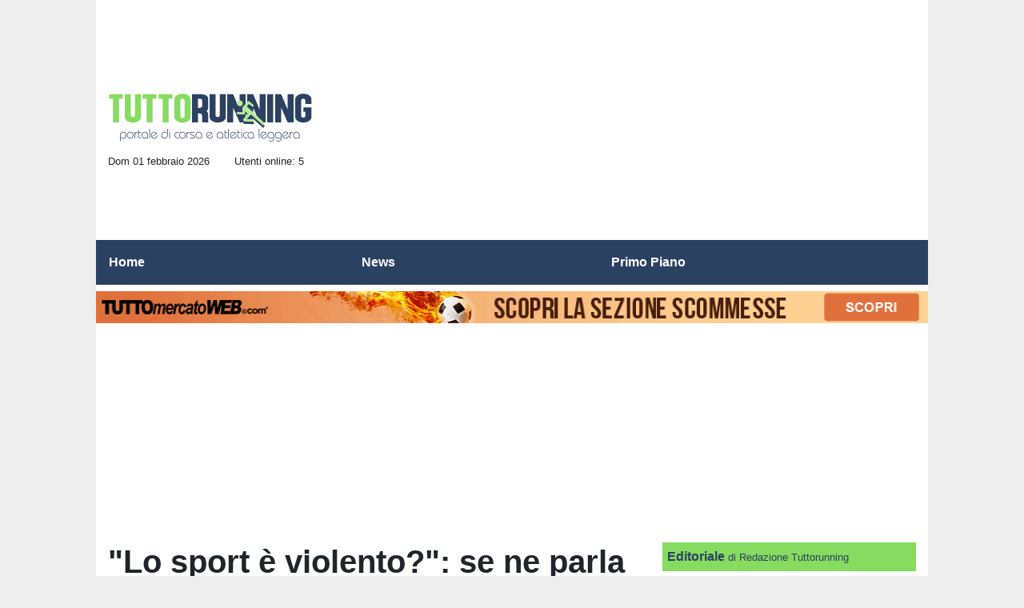

--- FILE ---
content_type: text/html; charset=UTF-8
request_url: https://www.tuttorunning.net/primo-piano/lo-sport-e-violento-se-ne-parla-in-un-talk-show-sabato-mattina-alle-terrazze-michelangelo-di-firenze-1879
body_size: 22016
content:
<!DOCTYPE html>
<html lang="it">
	<head>
		<meta charset="UTF-8">
		<title>&quot;Lo sport &egrave; violento?&quot;: se ne parla in un talk show sabato mattina alle Terrazze Michelangelo di Firenze</title>		<meta name="description" content="&amp;ldquo;Lo sport &amp;egrave; violento?&amp;rdquo; &amp;egrave; il provocatorio titolo del talk show che si terr&amp;agrave; sabato 10 febbraio.">
<meta name="twitter:card" content="summary_large_image">
<meta name="twitter:title" content="&quot;Lo sport &egrave; violento?&quot;: se ne parla in un talk show sabato mattina alle Terrazze Michelangelo di Firenze">
<meta name="twitter:description" content="&amp;ldquo;Lo sport &amp;egrave; violento?&amp;rdquo; &amp;egrave; il provocatorio titolo del talk show che si terr&amp;agrave; sabato 10 febbraio alle 10 alle 13 presso Terrazze Michelangelo, locale fiorentino di...">
<meta name="twitter:image" content="https://net-storage.tcccdn.com/storage/tuttorunning.net/img_notizie/thumb3/60/60da96ed744b847846efbe56f223373b-28601-oooz0000.jpg">
<meta property="og:site_name" content="Tutto Running">
<meta property="og:title" content="&quot;Lo sport &egrave; violento?&quot;: se ne parla in un talk show sabato mattina alle Terrazze Michelangelo di Firenze">
<meta property="og:type" content="article">
<meta property="og:url" content="https://www.tuttorunning.net/primo-piano/lo-sport-e-violento-se-ne-parla-in-un-talk-show-sabato-mattina-alle-terrazze-michelangelo-di-firenze-1879">
<meta property="og:description" content="&amp;ldquo;Lo sport &amp;egrave; violento?&amp;rdquo; &amp;egrave; il provocatorio titolo del talk show che si terr&amp;agrave; sabato 10 febbraio alle 10 alle 13 presso Terrazze Michelangelo, locale fiorentino di...">
<meta property="og:image" content="https://net-storage.tcccdn.com/storage/tuttorunning.net/img_notizie/thumb3/60/60da96ed744b847846efbe56f223373b-28601-oooz0000.jpg">
<meta property="og:image:width" content="1200">
<meta property="og:image:height" content="674">
<meta name="robots" content="max-image-preview:large">
<meta name="language" content="it">
<meta name="theme-color" content="#2b4162">
		<link rel="stylesheet" media="print" href="https://net-static.tcccdn.com/template/tuttorunning.net/tmw/css/print.css"><link rel="alternate" media="only screen and (max-width: 640px)" href="https://m.tuttorunning.net/primo-piano/lo-sport-e-violento-se-ne-parla-in-un-talk-show-sabato-mattina-alle-terrazze-michelangelo-di-firenze-1879/"><link rel="shortcut icon" sizes="144x144" href="https://net-static.tcccdn.com/template/tuttorunning.net/img/favicon144.png"><link rel="shortcut icon" href="https://net-static.tcccdn.com/template/tuttorunning.net/img/favicon.ico"><link rel="alternate" type="application/rss+xml" title="RSS" href="https://www.tuttorunning.net/rss">		
<script type="application/ld+json">{"@context":"https://schema.org","@type":"NewsArticle","mainEntityOfPage":{"@type":"WebPage","@id":"https://www.tuttorunning.net/primo-piano/lo-sport-e-violento-se-ne-parla-in-un-talk-show-sabato-mattina-alle-terrazze-michelangelo-di-firenze-1879"},"headline":"\"Lo sport \u00e8 violento?\": se ne parla in un talk show sabato mattina alle Terrazze Michelangelo di Firenze","articleSection":"Primo Piano","description":"&ldquo;Lo sport &egrave; violento?&rdquo; &egrave; il provocatorio titolo del talk show che si terr&agrave; sabato 10 febbraio alle 10 alle 13 presso Terrazze Michelangelo, locale fiorentino di...","datePublished":"2024-02-06T11:00:23+01:00","dateModified":"2024-02-06T11:49:23+01:00","isAccessibleForFree":true,"author":{"@type":"Person","name":"Redazione Tuttorunning"},"publisher":{"@type":"Organization","name":"Tutto Running","logo":{"@type":"ImageObject","url":"https://net-static.tcccdn.com/template/tuttorunning.net/img/admin.png"},"url":"https://www.tuttorunning.net","sameAs":[]},"image":{"@type":"ImageObject","url":"https://net-storage.tcccdn.com/storage/tuttorunning.net/img_notizie/thumb3/60/60da96ed744b847846efbe56f223373b-28601-oooz0000.jpg","width":"1200","height":"674"}}</script>
		<meta name="viewport" content="width=device-width,minimum-scale=1,initial-scale=1">
						<link rel="stylesheet" href="https://net-static.tcccdn.com/template/tuttorunning.net/img-css-js/3d02f70419efd0a0092fe8c28fb0cffd.css">
				
<!-- InMobi Choice. Consent Manager Tag v3.0 (for TCF 2.2) -->
<script async>
(function() {
	var host = window.location.hostname;
	var element = document.createElement('script');
	var firstScript = document.getElementsByTagName('script')[0];
	var url = 'https://cmp.inmobi.com' . concat('/choice/', 'zps7Pn88rZM7r', '/', host, '/choice.js?tag_version=V3');
	var uspTries = 0;
	var uspTriesLimit = 3;
	element.async = true;
	element.type = 'text/javascript';
	element.src = url;
	element.addEventListener('load', function(event) {
		window.dispatchEvent(new Event('inmobiLoaded'));
		});

	firstScript.parentNode.insertBefore(element, firstScript);

	function makeStub() {
		var TCF_LOCATOR_NAME = '__tcfapiLocator';
		var queue = [];
		var win = window;
		var cmpFrame;

		function addFrame() {
			var doc = win.document;
			var otherCMP = !!(win.frames[TCF_LOCATOR_NAME]);

			if (!otherCMP) {
				if (doc.body) {
					var iframe = doc.createElement('iframe');

					iframe.style.cssText = 'display:none';
					iframe.name = TCF_LOCATOR_NAME;
					doc.body.appendChild(iframe);
				} else {
					setTimeout(addFrame, 5);
				}
			}
			return !otherCMP;
		}

		function tcfAPIHandler() {
			var gdprApplies;
			var args = arguments;

			if (!args.length) {
				return queue;
			} else if (args[0] === 'setGdprApplies') {
				if (
					args.length > 3 &&
					args[2] === 2 &&
					typeof args[3] === 'boolean'
				) {
					gdprApplies = args[3];
					if (typeof args[2] === 'function') {
						args[2]('set', true);
					}
				}
			} else if (args[0] === 'ping') {
				var retr = {
					gdprApplies: gdprApplies,
					cmpLoaded: false,
					cmpStatus: 'stub'
				};

				if (typeof args[2] === 'function') {
					args[2](retr);
				}
			} else {
				if (args[0] === 'init' && typeof args[3] === 'object') {
					args[3] = Object.assign(args[3], { tag_version: 'V3' });
				}
				queue.push(args);
			}
		}

		function postMessageEventHandler(event) {
			var msgIsString = typeof event.data === 'string';
			var json = {};

			try {
				if (msgIsString) {
					json = JSON.parse(event.data);
				} else {
					json = event.data;
				}
			} catch (ignore) {}

			var payload = json.__tcfapiCall;

			if (payload) {
				window.__tcfapi(
					payload.command,
					payload.version,
					function(retValue, success) {
						var returnMsg = {
							__tcfapiReturn: {
								returnValue: retValue,
								success: success,
								callId: payload.callId
							}
						};
						if (msgIsString) {
							returnMsg = JSON.stringify(returnMsg);
						}
						if (event && event.source && event.source.postMessage) {
							event.source.postMessage(returnMsg, '*');
						}
					},
					payload.parameter
				);
			}
		}

		while (win) {
			try {
				if (win.frames[TCF_LOCATOR_NAME]) {
					cmpFrame = win;
					break;
				}
			} catch (ignore) {}

			if (win === window.top) {
				break;
			}
			win = win.parent;
		}
		if (!cmpFrame) {
			addFrame();
			win.__tcfapi = tcfAPIHandler;
			win.addEventListener('message', postMessageEventHandler, false);
		}
	};

	makeStub();

	function makeGppStub() {
		const CMP_ID = 10;
		const SUPPORTED_APIS = [
			'2:tcfeuv2',
			'6:uspv1',
			'7:usnatv1',
			'8:usca',
			'9:usvav1',
			'10:uscov1',
			'11:usutv1',
			'12:usctv1'
		];

		window.__gpp_addFrame = function (n) {
			if (!window.frames[n]) {
				if (document.body) {
					var i = document.createElement("iframe");
					i.style.cssText = "display:none";
					i.name = n;
					document.body.appendChild(i);
				} else {
					window.setTimeout(window.__gpp_addFrame, 10, n);
				}
			}
		};
		window.__gpp_stub = function () {
			var b = arguments;
			__gpp.queue = __gpp.queue || [];
			__gpp.events = __gpp.events || [];

			if (!b.length || (b.length == 1 && b[0] == "queue")) {
				return __gpp.queue;
			}

			if (b.length == 1 && b[0] == "events") {
				return __gpp.events;
			}

			var cmd = b[0];
			var clb = b.length > 1 ? b[1] : null;
			var par = b.length > 2 ? b[2] : null;
			if (cmd === "ping") {
				clb(
					{
						gppVersion: "1.1", // must be “Version.Subversion”, current: “1.1”
						cmpStatus: "stub", // possible values: stub, loading, loaded, error
						cmpDisplayStatus: "hidden", // possible values: hidden, visible, disabled
						signalStatus: "not ready", // possible values: not ready, ready
						supportedAPIs: SUPPORTED_APIS, // list of supported APIs
						cmpId: CMP_ID, // IAB assigned CMP ID, may be 0 during stub/loading
						sectionList: [],
						applicableSections: [-1],
						gppString: "",
						parsedSections: {},
					},
					true
				);
			} else if (cmd === "addEventListener") {
				if (!("lastId" in __gpp)) {
					__gpp.lastId = 0;
				}
				__gpp.lastId++;
				var lnr = __gpp.lastId;
				__gpp.events.push({
					id: lnr,
					callback: clb,
					parameter: par,
				});
				clb(
					{
						eventName: "listenerRegistered",
						listenerId: lnr, // Registered ID of the listener
						data: true, // positive signal
						pingData: {
							gppVersion: "1.1", // must be “Version.Subversion”, current: “1.1”
							cmpStatus: "stub", // possible values: stub, loading, loaded, error
							cmpDisplayStatus: "hidden", // possible values: hidden, visible, disabled
							signalStatus: "not ready", // possible values: not ready, ready
							supportedAPIs: SUPPORTED_APIS, // list of supported APIs
							cmpId: CMP_ID, // list of supported APIs
							sectionList: [],
							applicableSections: [-1],
							gppString: "",
							parsedSections: {},
						},
					},
					true
				);
			} else if (cmd === "removeEventListener") {
				var success = false;
				for (var i = 0; i < __gpp.events.length; i++) {
					if (__gpp.events[i].id == par) {
						__gpp.events.splice(i, 1);
						success = true;
						break;
					}
				}
				clb(
					{
						eventName: "listenerRemoved",
						listenerId: par, // Registered ID of the listener
						data: success, // status info
						pingData: {
							gppVersion: "1.1", // must be “Version.Subversion”, current: “1.1”
							cmpStatus: "stub", // possible values: stub, loading, loaded, error
							cmpDisplayStatus: "hidden", // possible values: hidden, visible, disabled
							signalStatus: "not ready", // possible values: not ready, ready
							supportedAPIs: SUPPORTED_APIS, // list of supported APIs
							cmpId: CMP_ID, // CMP ID
							sectionList: [],
							applicableSections: [-1],
							gppString: "",
							parsedSections: {},
						},
					},
					true
				);
			} else if (cmd === "hasSection") {
				clb(false, true);
			} else if (cmd === "getSection" || cmd === "getField") {
				clb(null, true);
			}
			//queue all other commands
			else {
				__gpp.queue.push([].slice.apply(b));
			}
		};
		window.__gpp_msghandler = function (event) {
			var msgIsString = typeof event.data === "string";
			try {
				var json = msgIsString ? JSON.parse(event.data) : event.data;
			} catch (e) {
				var json = null;
			}
			if (typeof json === "object" && json !== null && "__gppCall" in json) {
				var i = json.__gppCall;
				window.__gpp(
					i.command,
					function (retValue, success) {
						var returnMsg = {
							__gppReturn: {
								returnValue: retValue,
								success: success,
								callId: i.callId,
							},
						};
						event.source.postMessage(msgIsString ? JSON.stringify(returnMsg) : returnMsg, "*");
					},
					"parameter" in i ? i.parameter : null,
					"version" in i ? i.version : "1.1"
				);
			}
		};
		if (!("__gpp" in window) || typeof window.__gpp !== "function") {
			window.__gpp = window.__gpp_stub;
			window.addEventListener("message", window.__gpp_msghandler, false);
			window.__gpp_addFrame("__gppLocator");
		}
	};

	makeGppStub();

	var uspStubFunction = function() {
		var arg = arguments;
		if (typeof window.__uspapi !== uspStubFunction) {
			setTimeout(function() {
				if (typeof window.__uspapi !== 'undefined') {
					window.__uspapi.apply(window.__uspapi, arg);
				}
			}, 500);
		}
	};

	var checkIfUspIsReady = function() {
		uspTries++;
		if (window.__uspapi === uspStubFunction && uspTries < uspTriesLimit) {
			console.warn('USP is not accessible');
		} else {
			clearInterval(uspInterval);
		}
	};

	if (typeof window.__uspapi === 'undefined') {
		window.__uspapi = uspStubFunction;
		var uspInterval = setInterval(checkIfUspIsReady, 6000);
	}
})();
</script>
<!-- End InMobi Choice. Consent Manager Tag v3.0 (for TCF 2.2) -->

<script>

function addListener(element, type, callback)
{
	if (element.addEventListener) {
		element.addEventListener(type, callback);
	} else if (element.attachEvent) {
		element.attachEvent('on' + type, callback);
	}
}
var tcfGoogleConsent = "0";

addListener(window, "inmobiLoaded", () => {
	__tcfapi("addEventListener", 2, (tcData, success) => {
		if (success && tcData.gdprApplies) {
						if (tcData.eventStatus == "useractioncomplete" || tcData.eventStatus == "tcloaded") {
								if (
					Object.entries(tcData.purpose.consents).length > 0
					&& Object.values(tcData.purpose.consents)[0] === true
					&& typeof tcData.vendor.consents[755] !== "undefined"
					&& tcData.vendor.consents[755] === true
				) {
					tcfGoogleConsent = "1";
									} else {
					tcfGoogleConsent = "-1";
									}
			}
		}
	});
});
</script>
<!-- Da includere in ogni layout -->
<script>
function file_exists(url)
{
	var req = this.window.ActiveXObject ? new ActiveXObject("Microsoft.XMLHTTP") : new XMLHttpRequest();
	if (!req) {
		return false;
		throw new Error('XMLHttpRequest not supported');
	}
	req.open('GET', url, false);	/* HEAD è generalmente più veloce di GET con JavaScript */
	req.send(null);
	if (req.status == 200) return true;
	return false;
}

function getQueryParam(param)
{
	var result = window.location.search.match(new RegExp("(\\?|&)" + param + "(\\[\\])?=([^&]*)"));
	return result ? result[3] : false;
}

/* VIDEO Sky */
var videoSky = false;

/* Settaggio delle variabili */
var menunav     = 'primo-piano';
var online    = '5';
var indirizzo = window.location.pathname.split('/');
var word        = '';
if (word=='') word = getQueryParam('word');
var platform  = 'desktop';
var asset_id  = 'read.1879';
var azione    = 'read';
var idsezione = '1';
var tccdate   = '1 febbraio ore 02:24';
var key       = '';
var key2      = '';
var checkUser = false;

/* Settaggio della searchbar (con titoletto) */
var searchbar = false;
if (indirizzo[1]!='' && word=='') searchbar = indirizzo[1].replace(/-/gi, " ").replace(/_/gi, " ").toUpperCase();
else if (azione=='search')
{
	searchbar = 'Ricerca';
	if (word!=false && word!='') searchbar = searchbar + ' per ' + word.toUpperCase();
}
else if (azione=='contatti') searchbar = azione.toUpperCase();
indirizzo = indirizzo[1].replace("-", "");
if(word==false) word = '';

/* Settaggio della zona per banner Leonardo */
var zonaLeonardo = (azione=='index') ? 'home' : 'genr';
/* Settaggio della zona per banner Sole24Ore */
var zonaSole24Ore = (azione=='index') ? 'Homepage' : 'Altro';
if (indirizzo == 'scommesse') { zonaSole24Ore = 'Scommesse'; }

/* Inclusione del css personalizzato per key */
if (key!='')
{
	var cssKey1 = 'https://net-static.tcccdn.com/template/tuttorunning.net/css/'+key+'.css';
	if (file_exists(cssKey1)!=false) document.write('<link rel="stylesheet" href="'+cssKey1+'">');
	else
	{
		var cssKey2 = 'https://net-static.tcccdn.com/template/tuttorunning.net/css/'+key2+'.css';
		if(file_exists(cssKey2)!=false) document.write('<link rel="stylesheet" href="'+cssKey2+'">');
	}
}
</script>
<script src="https://net-static.tcccdn.com/template/tuttorunning.net/tmw/img-css-js/207c3815ce31fc8565adaf1e96bbd589.js" async></script>

<script>

			var banner = {"728x90":[{"idbanner":"1","width":728,"height":90,"crop":"1","async":"0","uri":"","embed":"[base64]","img1":"","partenza":-62169986996,"scadenza":-62169986996,"pagine":""}],"300x250_1":[{"idbanner":"2","width":300,"height":250,"crop":"1","async":"0","uri":"","embed":"[base64]","img1":"","partenza":-62169986996,"scadenza":-62169986996,"pagine":""}],"970x250":[{"idbanner":"4","width":970,"height":250,"crop":"1","async":"0","uri":"","embed":"[base64]","img1":"","partenza":-62169986996,"scadenza":-62169986996,"pagine":""},{"idbanner":"9","width":970,"height":250,"crop":"1","async":"0","uri":"","embed":"[base64]","img1":"","partenza":-62169986996,"scadenza":-62169986996,"pagine":""}],"160x60_1":[{"idbanner":"6","width":160,"height":60,"crop":"1","async":"0","uri":"","embed":"[base64]","img1":"","partenza":-62169986996,"scadenza":-62169986996,"pagine":""}],"468x60_home":[{"idbanner":"7","width":468,"height":60,"crop":"1","async":"0","uri":"","embed":"[base64]","img1":"","partenza":-62169986996,"scadenza":-62169986996,"pagine":""}],"160x600_1":[{"idbanner":"8","width":160,"height":600,"crop":"1","async":"0","uri":"","embed":"[base64]","img1":"","partenza":-62169986996,"scadenza":-62169986996,"pagine":""}],"300x250_3":[{"idbanner":"10","width":300,"height":250,"crop":"1","async":"0","uri":"","embed":"[base64]","img1":"","partenza":-62169986996,"scadenza":-62169986996,"pagine":""}],"300x250_read":[{"idbanner":"11","width":300,"height":250,"crop":"1","async":"0","uri":"","embed":"[base64]","img1":"","partenza":-62169986996,"scadenza":-62169986996,"pagine":""}]};
			var now = Math.round(new Date().getTime() / 1000);
			var bannerok = new Object();
			for (var zona in banner)
			{
				bannerok[zona] = new Array();
				for (i=0; i < banner[zona].length; i++)
				{
					var ok = 1;
					if (banner[zona][i]['scadenza']>0  && banner[zona][i]['scadenza']<=now) ok = 0;
					if (banner[zona][i]['partenza']!=0 && banner[zona][i]['partenza']>now)  ok = 0;
					if (typeof azione !== 'undefined' && azione !== null) {
						if (banner[zona][i]['pagine'] == '!index' && azione == 'index') ok = 0;
						else if (banner[zona][i]['pagine'] == 'index' && azione != 'index') ok = 0;
					}

					if (ok == 1) bannerok[zona].push(banner[zona][i]);
				}

				bannerok[zona].sort(function() {return 0.5 - Math.random()});
			}
			banner = bannerok;
var banner_url   = 'https://net-storage.tcccdn.com';
var banner_path  = '/storage/tuttorunning.net/banner/'
function asyncLoad()
{
}
if (window.addEventListener) window.addEventListener('load', asyncLoad, false);
else if (window.attachEvent) window.attachEvent('onload', asyncLoad);
else window.onload = asyncLoad;

function resizeStickyContainers() {
	var stickyFill = document.getElementsByClassName('sticky-fill');
	for (i = 0; i < stickyFill.length; ++i) stickyFill[i].style.height = null;
	for (i = 0; i < stickyFill.length; ++i)
	{
		var height = stickyFill[i].parentElement.offsetHeight-stickyFill[i].offsetTop;
		height = Math.max(height, stickyFill[i].offsetHeight);
		stickyFill[i].style.height = height+'px';
	}
}
document.addEventListener('DOMContentLoaded', resizeStickyContainers, false);

function popUp(URL, w, h, s, r)
{
	day = new Date();
	id = day.getTime();
	eval("page" + id + " = window.open(URL, '" + id + "', 'toolbar=0,scrollbars='+s+',location=0,statusbar=0,menubar=0,resizable='+r+',width='+w+',height='+h+',left = 100,top = 80');");
}

// layout_headjs
function utf8_decode(e){for(var n="",r=0;r<e.length;r++){var t=e.charCodeAt(r);t<128?n+=String.fromCharCode(t):(127<t&&t<2048?n+=String.fromCharCode(t>>6|192):(n+=String.fromCharCode(t>>12|224),n+=String.fromCharCode(t>>6&63|128)),n+=String.fromCharCode(63&t|128))}return n}function base64_decode(e){var n,r,t,i,a,o="",h=0;for(e=e.replace(/[^A-Za-z0-9\+\/\=]/g,"");h<e.length;)n=this._keyStr.indexOf(e.charAt(h++))<<2|(t=this._keyStr.indexOf(e.charAt(h++)))>>4,r=(15&t)<<4|(i=this._keyStr.indexOf(e.charAt(h++)))>>2,t=(3&i)<<6|(a=this._keyStr.indexOf(e.charAt(h++))),o+=String.fromCharCode(n),64!=i&&(o+=String.fromCharCode(r)),64!=a&&(o+=String.fromCharCode(t));return utf8_decode(o)}function getBannerJS(e,n){void 0!==banner[e]&&0!=banner[e].length&&(static=void 0!==window.banner_url?window.banner_url:"",bannerPath=void 0!==window.banner_path?window.banner_path:"",bannerSel=banner[e].pop(),"undefined"!=typeof bannerSel&&(style=-1==e.indexOf("side")?"overflow: hidden; height: "+bannerSel.height+"px;":"min-height: "+bannerSel.height+"px;",style=-1==e.indexOf("side")||250!=bannerSel.height&&280!=bannerSel.height?style:style+" max-height: 600px; overflow: hidden;",style=style+" width: "+bannerSel.width+"px; margin: auto;",htmlBanner=bannerSel.embed?base64_decode(bannerSel.embed):'<a target="_blank" href="'+bannerSel.uri+'"><img src="'+static+bannerPath+bannerSel.img1+'" width="'+bannerSel.width+'" height="'+bannerSel.height+'" alt="Banner '+e+'" border="0"></a>',htmlString='<div style="'+style+'">'+htmlBanner+"</div>",document.write(htmlString)))}function checkCookieFrequencyCap(e){for(var n=document.cookie.split(";"),r=0,t=new Date,i=0;i<n.length;i++){for(var a=n[i];" "==a.charAt(0);)a=a.substring(1);if(0==a.indexOf(e)){r=a.substring(e.length+1,a.length);break}}return r<t.getTime()}function setCookieFrequencyCap(e,n){var r=location.hostname.split(".").slice(1).join("."),t=new Date;return t.setTime(t.getTime()+60*n*1e3),document.cookie=e+"="+t.getTime()+"; expires="+t.toGMTString()+"; domain="+r+"; path=/",!0}_keyStr="ABCDEFGHIJKLMNOPQRSTUVWXYZabcdefghijklmnopqrstuvwxyz0123456789+/=";

function createClient()
{
	client = false;
	if (window.XMLHttpRequest) client = new XMLHttpRequest();
	else
	{
		if (window.ActiveXObject) client = new ActiveXObject("Microsoft.XMLHTTP");
		if (!client) client = new ActiveXObject("Msxml2.XMLHTTP");
	}
	return client;
}

function vota(form, id)
{
	risp = false;
	for (i=0; i<document.forms[form].idrisposta.length; i++) if (document.forms[form].idrisposta[i].checked) risp = (document.forms[form].idrisposta[i].value);
	if (risp)
	{
		document.getElementById('button_'+form).disabled = true;
		client = createClient();
		client.onreadystatechange = function(){
			if (client.readyState == 4 && client.responseText!=null) document.getElementById('handler_txt_'+form).innerHTML = client.responseText;
			if (client.readyState == 4 && client.status != 200)
			{
				document.getElementById('handler_txt_'+form).innerHTML = "Errore di sistema"; // azione conclusa ma pagina con errore
				document.getElementById('button_'+form).disabled = false;
			}
			if (client.readyState == 4) { clearTimeout(xmlHttpTimeout); document.getElementById('handler_txt_'+form).style.display = 'block'; document.getElementById('handler_'+form).style.display = 'none'; }
			if (client.readyState == 1) { document.getElementById('handler_'+form).style.display = 'block'; document.getElementById('handler_txt_'+form).style.display = 'none'; }
		};
		client.open("GET", "/?action=sondaggiosend&idsondaggio="+id+"&idrisposta="+risp);
		client.send();

		xmlHttpTimeout = setTimeout(function() { client.abort(); },5000);
	}
	else
	{
		document.getElementById('handler_txt_'+form).innerHTML = "Non hai selezionato alcuna risposta";
		document.getElementById('handler_txt_'+form).style.display = 'block';
	}
}
</script>
		<script async src="https://pagead2.googlesyndication.com/pagead/js/adsbygoogle.js"></script>
			</head>
	<body>
		<div id="tcc-offset"></div>
		<div id="fb-root"></div>
		<!-- Global site tag (gtag.js) - Google Analytics -->
<script>
	window ['gtag_enable_tcf_support'] = true;  
</script>
<script async src="https://www.googletagmanager.com/gtag/js?id=UA-17570550-72"></script>
<script>
	window.dataLayer = window.dataLayer || [];
	function gtag(){dataLayer.push(arguments);}
	gtag('js', new Date());
	gtag('config', 'UA-17570550-72', {"asset_id": asset_id, "platform": platform});
//	if (azione == "search" && word != false && word != "") {
//		gtag("event", "search", {"search_term": word});
//	}
</script>
		<script>var tccLoad = [];</script>
		<div id="main-container" class="bg-white container-fluid pt-3">
			<div id="main-header" class="row pb-1 align-items-center">
				<div class="col-3 pr-0">
	<div id="logo"><a href="/" title="Portale di corsa e atletica leggera"><span class="alt">Portale di corsa e atletica leggera</span></a></div>
	<span class="small float-left">Dom 01 febbraio 2026</span>
	<span class="small float-right ecc_utenti_online"><script> if (online != '0') document.write('Utenti online: ' + online); </script></span>
</div>
<div class="col-9 pl-0 clearfix">
	<div class="float-right">
		<script>getBannerJS('728x90');</script>
	</div>
</div>
			</div>
			<div id="main-menu" class="row">
				<div class="col-12 p-0">
	<nav class="navbar mx-auto" aria-label="Menù" role="menu">
		<a href="/" id="nav-" class="nav-item nav-link pr-0" role="menuitem">Home</a>
<a href="//www.tuttorunning.net/news/" id="nav-news" class="nav-item nav-link pr-0" role="menuitem">News</a>
<a href="//www.tuttorunning.net/primo-piano/" id="nav-primopiano" class="nav-item nav-link pr-0" role="menuitem">Primo Piano</a>
		<a href="#" id="nav-search" class="nav-item nav-link" role="menuitem" title="Cerca" accesskey="s" tabindex="0"></a>
	</nav>
</div>
<script>
var navPath = document.getElementById('nav-' + (window.location.pathname + window.location.search).replace(/[^A-Za-z0-9]/g, ''));
if (typeof(navPath) != 'undefined' && navPath != null) {
	navPath.classList.add('active');
}
</script>			</div>
			<div id="main-searchbar" class="row d-none">
				<div class="col-12 m-0 pt-3 form-group clearfix">
	<form action="/ricerca/" method="get" name="form">
		<input name="word" value="" id="word-search-form" type="text" class="form-control float-left m-0" style="width: 890px;">
		<input name="invio" value=" Cerca " type="submit" role="button" class="btn btn-custom float-right m-0">
	</form>
</div>
<script>
var navSearch = document.getElementById('nav-search');
var mainSearchbar = document.getElementById('main-searchbar');
var wordSearchForm = document.getElementById('word-search-form');
wordSearchForm.value = word;
navSearch.addEventListener('click', function() {
	mainSearchbar.classList.toggle('d-none');
	wordSearchForm.focus();
}, false);
</script>
			</div>
			<div id="main-ream" class="row">
							</div>
			<div id="main-slim" class="row">
				<div id="slimbanner" class="center mb-2 mt-2" style="width: 1040px; height: 40px;"></div>
<script>
var now = Date.now();

var d1a = new Date(1749592800000);
var d1b = new Date(1752443940000);

var d2a = new Date(1763593200000);
var d2b = new Date(1764889140000);

var arr = [
	'<a href="https://www.tuttomercatoweb.com/scommesse/" target="_blank" rel="nofollow"><img src="https://net-static.tcccdn.com/template/tuttorunning.net/tmw/banner/1000x40_tmwscommesse.gif" alt="TMW Scommesse" width="1040px" height="40px"></a>',
	//'<a href="https://www.tuttomercatoweb.com/scommesse/quote-maggiorate/" target="_blank" rel="nofollow"><img src="https://net-static.tcccdn.com/template/tuttorunning.net/tmw/banner/tmw-mondiale-club-1000x40.gif" alt="TMW Scommesse" width="1040px" height="40px"></a>',
	'<a href="https://www.ail.it/ail-eventi-e-news/ail-manifestazioni/stelle-di-natale-ail?utm_source=web&utm_medium=banner&utm_campaign=Stelle25" target="_blank" rel="nofollow"><img src="https://net-static.tcccdn.com/template/tuttorunning.net/tmw/banner/1000x40_ail_stelle_2025.jpg" alt="AIL" width="1000px" height="40px"></a>',
];

var w = arr[0]; // default
if (now>=d2a && now<=d2b) // random tra 1 e 2
{
	var randKey = Math.floor(Math.random()*2);//+1
	w = arr[randKey];
}
else if (now>=d2b && now<=d1b) w = arr[1]; // mondiali

var slim = document.getElementById('slimbanner');
slim.innerHTML = w;
</script>
			</div>
			<div id="masthead" class="row pt-0 px-3 pb-3 my-0 mx-auto"><script>getBannerJS('970x250');</script>
</div>
			<div id="main-section" class="row pb-3">
							<div id="tcc-59137" class="col-8 pr-0 container-fluid">
					<div id="cover" class="row">
						
	<div class="col-12 pb-3 ">
		<h1 class="mb-0 font-weight-bold">"Lo sport è violento?": se ne parla in un talk show sabato mattina alle Terrazze Michelangelo di Firenze</h1>
	</div>
<div class="col-12">
		<figure class="figure w-100">
			<div style="position:relative;">
				<img class="w-100" src="https://net-storage.tcccdn.com/storage/tuttorunning.net/img_notizie/thumb3/60/60da96ed744b847846efbe56f223373b-28601-oooz0000.jpg" alt="&quot;Lo sport è violento?&quot;: se ne parla in un talk show sabato mattina alle Terrazze Michelangelo di Firenze">
				
			</div>
		</figure></div>					</div>
					<div id="content-wrapper" class="row pb-3">
											<div id="aside" class="col-3 pr-0">
							<div class="mb-3">
	<div class="social_table mbottom">
</div></div>
<div class="mx-auto mb-3" style="width: 160px;"><script>getBannerJS('160x60_1');</script>
</div>
<div class="mx-auto mb-3" style="width: 160px;"><script>getBannerJS('160x60_2');</script>
</div>
<div class="mx-auto mb-3" style="width: 160px;"><script>getBannerJS('160x600_1');</script>
</div>
						</div>
											<div id="content" class="col-9 container-fluid">
							<div class="row pb-3" role="main">
				<div class="col-12 text"><span><p>&ldquo;Lo sport &egrave; violento?&rdquo; &egrave; il provocatorio titolo del talk show che si terr&agrave; sabato 10 febbraio alle 10 alle 13 presso Terrazze Michelangelo, locale fiorentino di tendenza per ritrovi, feste e cerimonie, in viale Michelangelo 61 (non &nbsp;pi&ugrave; quindi alla Manifattura Tabacchi). Alla luce degli ultimi episodi di violenza e razzismo accaduti nello sport di vertice, la discussione e l&rsquo;approfondimento verter&agrave; sui problemi di intolleranza, discriminazione e violenza anche nello sport amatoriale. Per fare il punto sullo stato della situazione e captarne i campanelli d&rsquo;allarme da ascoltare per debellare sul nascere i fenomeni negativi. L&rsquo;organizzazione dell&rsquo;iniziativa &egrave; a cura del Comitato di Firenze dell&rsquo;Uisp presieduto da Marco Ceccantini, col patrocinio del Comune di Firenze. Tra i relatori oltre allo stesso Marco Ceccantini, l&rsquo;assessore allo sport del Comune di Firenze Cosimo Guccione, Nicola Armentano, delegato allo sport per la Citt&agrave; Metropolitana di Firenze, Paolo Mangini presidente Federcalcio toscana, Roberto Bresci presidente Federnuoto toscana, Claudia Galigani consigliere Fipav toscana, la psicologa dello sport Sara Binazzi, Simone Cardullo presidente del Coni Toscana, Andrea Faggi e Roberto Posarelli presidenti provinciali rispettivamente di AICS e CSI. Nel corso della manifestazione anche contributi video con alcuni dei testimoni diretti di fatti spiacevoli accaduti, ex giocatori viola e testimonial. Modera il dibattito la giornalista Gaia Simonetti. A met&agrave; mattinata previsto coffee break per tutti i partecipanti. Ingresso libero.</p>
</span></div>
			<div class="col-12"><script>var embedVideoPlayer = (typeof embedVideoPlayer === 'undefined') ? false : embedVideoPlayer;</script>
</div>
	<div class="col-12">
		<div class="border-right-0 border-left-0 small mb-3 py-2" style="border: 3px solid #eeeeee; line-height: 1.2rem;">
			<span class="text-nowrap">Sezione: <a href="/primo-piano/">Primo Piano</a></span>
			<span class="text-nowrap">/ Data: <span>Mar 06 febbraio 2024 alle 11:00</span></span>
					<span class="text-nowrap">/ Fonte: Antonello Menconi</span>
					<br>
			<span class="text-nowrap contatta"><a rel="nofollow" href="/contatti/?idutente=3"><u>Autore: Redazione Tuttorunning</u></a></span>					<br>
			<span id="button_letture"><a href="javascript:visualizza_letture('letture','1879')">
				<span class="box_reading">vedi letture</span>
			</a></span>
			<span id="txt_letture"></span>
		</div>
	</div>
	<div class="col-12" id="read-links"></div>
					<div class="col-10 clearfix">
				<div class="float-left mr-3">
			<button class="btn btn-sm btn-share btn-share-fb" onclick="javascript:popUp('https://www.facebook.com/sharer/sharer.php?u=https%3A%2F%2Fwww.tuttorunning.net%2Fprimo-piano%2Flo-sport-e-violento-se-ne-parla-in-un-talk-show-sabato-mattina-alle-terrazze-michelangelo-di-firenze-1879', '700', '550', '1', '1')"><img src="https://net-static.tcccdn.com/template/tuttorunning.net/tmw/img/social/fb.png" alt="Condividi"> Condividi</button>
		</div>
		<div class="float-left mr-3">
			<button class="btn btn-sm btn-share btn-share-tw" onclick="javascript:popUp('https://twitter.com/share?url=https%3A%2F%2Fwww.tuttorunning.net%2Fprimo-piano%2Flo-sport-e-violento-se-ne-parla-in-un-talk-show-sabato-mattina-alle-terrazze-michelangelo-di-firenze-1879', '700', '550', '1', '1')"><img src="https://net-static.tcccdn.com/template/tuttorunning.net/tmw/img/social/tw.png" alt="Tweet"> Tweet</button>
		</div>
	</div>
	<div class="col-2 clearfix">
		<a class="float-right" href="javascript:this.print();"><img src="https://net-static.tcccdn.com/template/tuttorunning.net/tmw/img/printer.svg" alt="Print"></a>
	</div>
</div>
<div class="row pb-3">
	<div class="col-6">
		<div><script>getBannerJS('300x250_read');</script>
</div>
	</div>
	<div class="col-6">
		<div></div>
	</div>
</div>
<div class="novis"><div class="row"><div class="col-12"><h3>Altre notizie - Primo Piano</h3></div></div>
<div class="row">
<div class="col-6 clearfix pb-2 "><div class="float-left pt-2 pr-2"><img src="https://net-storage.tcccdn.com/storage/tuttorunning.net/img_notizie/thumb2/42/42f9faabbed5940be54081a1f814e58e-72178-oooz0000.jpeg" style="width: 50px; height: 50px;" alt="L'8 febbraio si dispurerà l'edizione numero 35 della  Maratonina di Centobuchi (AP)"></div><a href="/primo-piano/l-8-febbraio-si-dispurera-l-edizione-numero-35-della-maratonina-di-centobuchi-ap-2768">L'8 febbraio si dispurerà l'edizione numero 35 della  Maratonina di Centobuchi (AP)</a></div><div class="col-6 clearfix pb-2 "><div class="float-left pt-2 pr-2"><img src="https://net-storage.tcccdn.com/storage/tuttorunning.net/img_notizie/thumb2/e3/e37c288efb95ed1b23d39a45f5db4a14-04070-oooz0000.jpeg" style="width: 50px; height: 50px;" alt="Gran successo per la prima edizione dell'International Running Expo ad Amsterdam"></div><a href="/primo-piano/gran-successo-per-la-prima-edizione-dell-international-running-expo-ad-amsterdam-2767">Gran successo per la prima edizione dell'International Running Expo ad Amsterdam</a></div><div class="col-6 clearfix pb-2 "><div class="float-left pt-2 pr-2"><img src="https://net-storage.tcccdn.com/storage/tuttorunning.net/img_notizie/thumb2/d4/d4740fae72548276baa2c42ec542f882-27635-oooz0000.jpeg" style="width: 50px; height: 50px;" alt="Il 21 e 22 febbraio a Selinunte (TP) l'appuntamento con la festa del cross per correre tra i templi"></div><a href="/primo-piano/il-21-e-22-febbraio-a-selinunte-tp-l-appuntamento-con-la-festa-del-cross-per-correre-tra-i-templi-2762">Il 21 e 22 febbraio a Selinunte (TP) l'appuntamento con la festa del cross per correre tra i templi</a></div><div class="col-6 clearfix pb-2 "><div class="float-left pt-2 pr-2"><img src="https://net-storage.tcccdn.com/storage/tuttorunning.net/img_notizie/thumb2/b6/b63641d2c3a5483044e88e95dfd160e3-82472-oooz0000.jpg" style="width: 50px; height: 50px;" alt="In Umbria si pensa al &quot;Trocco del Lupo Trail&quot; del 15 marzo a San Terenziano (PG): iscrizioni a prezzo ridotto sino al 31 gennaio"></div><a href="/primo-piano/in-umbria-si-pensa-al-trocco-del-lupo-trail-del-15-marzo-a-san-terenziano-pg-iscrizioni-a-prezzo-ridotto-sino-al-31-gennaio-2766">In Umbria si pensa al "Trocco del Lupo Trail" del 15 marzo a San Terenziano (PG): iscrizioni a prezzo ridotto sino al 31 gennaio</a></div><div class="col-6 clearfix pb-2 "><div class="float-left pt-2 pr-2"><img src="https://net-storage.tcccdn.com/storage/tuttorunning.net/img_notizie/thumb2/2c/2c8cd1856189bbb0da2a1a974eb6d70a-07596-oooz0000.jpeg" style="width: 50px; height: 50px;" alt="La grande festa del &quot;Campaccio&quot; a San Giorgio su Legnano (MI): non solo lo spettacolo dei campioni"></div><a href="/primo-piano/la-grande-festa-del-campaccio-a-san-giorgio-su-legnano-mi-non-solo-lo-spettacolo-dei-campioni-2760">La grande festa del "Campaccio" a San Giorgio su Legnano (MI): non solo lo spettacolo dei campioni</a></div><div class="col-6 clearfix pb-2 "><div class="float-left pt-2 pr-2"><img src="https://net-storage.tcccdn.com/storage/tuttorunning.net/img_notizie/thumb2/69/6967465ce1f20f77130ed118c46f3df3-06677-oooz0000.jpg" style="width: 50px; height: 50px;" alt="Il 29 marzo 2026 l'edizione numero 42 della &quot;Half Marathon Firenze&quot;, con numero chiuso a 6mila iscritti"></div><a href="/primo-piano/il-29-marzo-2026-l-edizione-numero-42-della-half-marathon-firenze-con-numero-chiuso-a-6mila-iscritti-2716">Il 29 marzo 2026 l'edizione numero 42 della "Half Marathon Firenze", con numero chiuso a 6mila iscritti</a></div><div class="col-6 clearfix pb-2 "><div class="float-left pt-2 pr-2"><img src="https://net-storage.tcccdn.com/storage/tuttorunning.net/img_notizie/thumb2/f8/f86bd24b18e7b3f2f965808f0c281f4a-24989-oooz0000.jpeg" style="width: 50px; height: 50px;" alt="In Umbria la grande festa della Gennaiola con le vittorie di Simon Loitanyang e Melissa Fracassini"></div><a href="/primo-piano/in-umbria-la-grande-festa-della-gennaiola-con-le-vittorie-di-simon-loitanyang-e-melissa-fracassini-2753">In Umbria la grande festa della Gennaiola con le vittorie di Simon Loitanyang e Melissa Fracassini</a></div><div class="col-6 clearfix pb-2 "><div class="float-left pt-2 pr-2"><img src="https://net-storage.tcccdn.com/storage/tuttorunning.net/img_notizie/thumb2/cc/ccf2903c304af20916b3ece1c66ec45a-11347-oooz0000.jpg" style="width: 50px; height: 50px;" alt="Il 27 febbraio la prima edizione della Drei Zinnen Winter Night Run sulle Dolomiti di Sesto"></div><a href="/primo-piano/il-27-febbraio-la-prima-edizione-della-drei-zinnen-winter-night-run-sulle-dolomiti-di-sesto-2747">Il 27 febbraio la prima edizione della Drei Zinnen Winter Night Run sulle Dolomiti di Sesto</a></div><div class="col-6 clearfix pb-2 "><div class="float-left pt-2 pr-2"><img src="https://net-storage.tcccdn.com/storage/tuttorunning.net/img_notizie/thumb2/fc/fc1a1b2f4da2d5a4a89aea207add57d8-91940-oooz0000.jpeg" style="width: 50px; height: 50px;" alt="In Umbria ecco la &quot;Gennaiola&quot;: si corre sui 10 km a Santa Maria degli Angeli (PG)"></div><a href="/primo-piano/in-umbria-ecco-la-gennaiola-si-corre-sui-10-km-a-santa-maria-degli-angeli-pg-2751">In Umbria ecco la "Gennaiola": si corre sui 10 km a Santa Maria degli Angeli (PG)</a></div><div class="col-6 clearfix pb-2 "><div class="float-left pt-2 pr-2"><img src="https://net-storage.tcccdn.com/storage/tuttorunning.net/img_notizie/thumb2/42/42f9faabbed5940be54081a1f814e58e-72178-oooz0000.jpg" style="width: 50px; height: 50px;" alt="L'8 febbraio torna nelle Marche l'appuntamento con la Maratonina di Centobuchi (AP)"></div><a href="/primo-piano/l-8-febbraio-torna-nelle-marche-l-appuntamento-con-la-maratonina-di-centobuchi-ap-2746">L'8 febbraio torna nelle Marche l'appuntamento con la Maratonina di Centobuchi (AP)</a></div></div>
<div class="row"><div class="col-12"><h3>Altre notizie</h3></div></div>
<div><ul class="list-unstyled">
</ul><div class="mt-3 box-header-light">Sabato 31 gen</div><ul class="list-unstyled"><li class="text-nowrap text-truncate "><span class="small mr-1 date">13:14</span> <a href="/primo-piano/l-8-febbraio-si-dispurera-l-edizione-numero-35-della-maratonina-di-centobuchi-ap-2768">L'8 febbraio si dispurerà l'edizione numero 35 della  Maratonina di Centobuchi (AP)</a></li><li class="text-nowrap text-truncate "><span class="small mr-1 date">06:00</span> <a href="/editoriale/a-voi-podisti-e-capitato-di-andare-in-overtraining-quattro-segnali-per-capire-se-siete-in-sovrallenamento-2069">A voi podisti è capitato di andare in overtraining? Quattro segnali per capire se siete in sovrallenamento</a></li></ul><div class="mt-3 box-header-light">Venerdì 30 gen</div><ul class="list-unstyled"><li class="text-nowrap text-truncate "><span class="small mr-1 date">10:46</span> <a href="/primo-piano/gran-successo-per-la-prima-edizione-dell-international-running-expo-ad-amsterdam-2767">Gran successo per la prima edizione dell'International Running Expo ad Amsterdam</a></li><li class="text-nowrap text-truncate "><span class="small mr-1 date">06:00</span> <a href="/editoriale/per-il-podista-e-fondamentale-la-cura-del-bacino-sono-in-ballo-salute-e-prestazioni-2066">Per il podista è fondamentale la cura del bacino: sono in ballo salute e prestazioni</a></li></ul><div class="mt-3 box-header-light">Giovedì 29 gen</div><ul class="list-unstyled"><li class="text-nowrap text-truncate "><span class="small mr-1 date">13:30</span> <a href="/primo-piano/il-21-e-22-febbraio-a-selinunte-tp-l-appuntamento-con-la-festa-del-cross-per-correre-tra-i-templi-2762">Il 21 e 22 febbraio a Selinunte (TP) l'appuntamento con la festa del cross per correre tra i templi</a></li><li class="text-nowrap text-truncate "><span class="small mr-1 date">06:00</span> <a href="/editoriale/siete-abituati-a-correre-sul-tapis-roulant-allora-ecco-alcuni-consigli-per-voi-200">Siete abituati a correre sul tapis roulant? Allora ecco alcuni consigli per voi</a></li></ul><div class="mt-3 box-header-light">Mercoledì 28 gen</div><ul class="list-unstyled"><li class="text-nowrap text-truncate "><span class="small mr-1 date">15:14</span> <a href="/primo-piano/in-umbria-si-pensa-al-trocco-del-lupo-trail-del-15-marzo-a-san-terenziano-pg-iscrizioni-a-prezzo-ridotto-sino-al-31-gennaio-2766">In Umbria si pensa al "Trocco del Lupo Trail" del 15 marzo a San Terenziano (PG): iscrizioni a prezzo ridotto sino al 31 gennaio</a></li><li class="text-nowrap text-truncate "><span class="small mr-1 date">05:40</span> <a href="/editoriale/quanto-e-importante-chiudere-qualsiasi-seduta-di-allenamento-con-degli-allunghi-di-un-centinaio-di-metri-2752">Quanto è importante chiudere qualsiasi seduta di allenamento con degli allunghi di un centinaio di metri?</a></li></ul><div class="mt-3 box-header-light">Martedì 27 gen</div><ul class="list-unstyled"><li class="text-nowrap text-truncate "><span class="small mr-1 date">13:23</span> <a href="/primo-piano/la-grande-festa-del-campaccio-a-san-giorgio-su-legnano-mi-non-solo-lo-spettacolo-dei-campioni-2760">La grande festa del "Campaccio" a San Giorgio su Legnano (MI): non solo lo spettacolo dei campioni</a></li><li class="text-nowrap text-truncate "><span class="small mr-1 date">06:00</span> <a href="/editoriale/correre-in-inverno-con-basse-temperature-occhio-a-questi-suggerimenti-1846">Correre in inverno con basse temperature? Occhio a questi suggerimenti </a></li></ul><div class="mt-3 box-header-light">Lunedì 26 gen</div><ul class="list-unstyled"><li class="text-nowrap text-truncate "><span class="small mr-1 date">13:01</span> <a href="/primo-piano/il-29-marzo-2026-l-edizione-numero-42-della-half-marathon-firenze-con-numero-chiuso-a-6mila-iscritti-2716">Il 29 marzo 2026 l'edizione numero 42 della "Half Marathon Firenze", con numero chiuso a 6mila iscritti</a></li><li class="text-nowrap text-truncate "><span class="small mr-1 date">06:00</span> <a href="/editoriale/avete-la-giusta-motivazione-nella-corsa-e-sapete-come-mantenerla-1699">Avete la giusta motivazione nella corsa e sapete come mantenerla?</a></li><li class="text-nowrap text-truncate "><span class="small mr-1 date">00:02</span> <a href="/primo-piano/in-umbria-la-grande-festa-della-gennaiola-con-le-vittorie-di-simon-loitanyang-e-melissa-fracassini-2753">In Umbria la grande festa della Gennaiola con le vittorie di Simon Loitanyang e Melissa Fracassini</a></li></ul><div class="mt-3 box-header-light">Domenica 25 gen</div><ul class="list-unstyled"><li class="text-nowrap text-truncate "><span class="small mr-1 date">13:31</span> <a href="/gare/il-15-marzo-in-umbria-si-correra-il-trocco-del-lupo-trail-appuntamento-a-san-terenziano-pg-2748">Il 15 marzo in Umbria si correrà il "Trocco del lupo trail": appuntamento a San Terenziano (PG)</a></li><li class="text-nowrap text-truncate "><span class="small mr-1 date">13:20</span> <a href="/primo-piano/il-27-febbraio-la-prima-edizione-della-drei-zinnen-winter-night-run-sulle-dolomiti-di-sesto-2747">Il 27 febbraio la prima edizione della Drei Zinnen Winter Night Run sulle Dolomiti di Sesto</a></li><li class="text-nowrap text-truncate "><span class="small mr-1 date">06:00</span> <a href="/editoriale/dovete-correre-una-maratona-ecco-come-fare-per-gestire-il-ritmo-1286">Dovete correre una maratona? Ecco come fare per gestire il ritmo</a></li></ul><div class="mt-3 box-header-light">Sabato 24 gen</div><ul class="list-unstyled"><li class="text-nowrap text-truncate "><span class="small mr-1 date">13:11</span> <a href="/primo-piano/in-umbria-ecco-la-gennaiola-si-corre-sui-10-km-a-santa-maria-degli-angeli-pg-2751">In Umbria ecco la "Gennaiola": si corre sui 10 km a Santa Maria degli Angeli (PG)</a></li><li class="text-nowrap text-truncate "><span class="small mr-1 date">06:01</span> <a href="/editoriale/maratona-e-mezza-maratona-quale-strategia-di-integratori-bisogna-adottare-1333">Maratona e Mezza Maratona: quale strategia di integratori bisogna adottare?</a></li></ul><div class="mt-3 box-header-light">Venerdì 23 gen</div><ul class="list-unstyled"><li class="text-nowrap text-truncate "><span class="small mr-1 date">13:22</span> <a href="/primo-piano/l-8-febbraio-torna-nelle-marche-l-appuntamento-con-la-maratonina-di-centobuchi-ap-2746">L'8 febbraio torna nelle Marche l'appuntamento con la Maratonina di Centobuchi (AP)</a></li><li class="text-nowrap text-truncate "><span class="small mr-1 date">06:01</span> <a href="/editoriale/il-giusto-equilibrio-nella-corsa-tra-carico-minimo-e-carico-massimo-i-consigli-di-orlando-pizzolato-1194">Il giusto equilibrio nella corsa tra carico minimo e carico massimo: i consigli di Orlando Pizzolato</a></li></ul><div class="mt-3 box-header-light">Giovedì 22 gen</div><ul class="list-unstyled"><li class="text-nowrap text-truncate "><span class="small mr-1 date">13:22</span> <a href="/primo-piano/l-8-febbraio-si-correra-il-cross-di-ala-dei-sardi-con-partecipanti-d-eccezione-gia-certi-iliass-aouani-e-yeman-crippa-2733">L'8 febbraio si correrà il Cross di Alà dei Sardi con partecipanti d'eccezione: già certi Iliass Aouani e Yeman Crippa</a></li><li class="text-nowrap text-truncate "><span class="small mr-1 date">12:51</span> <a href="/editoriale/un-colpo-a-cuore-dopo-25-anni-il-giro-lago-di-resia-scompare-la-competizione-chiude-per-sempre-2749">Un colpo a cuore! Dopo 25 anni il "Giro Lago di Resia" scompare: la competizione chiude per sempre!</a></li></ul><div class="mt-3 box-header-light">Mercoledì 21 gen</div><ul class="list-unstyled"><li class="text-nowrap text-truncate "><span class="small mr-1 date">06:03</span> <a href="/editoriale/per-il-podista-il-sonno-e-importante-come-l-allenamento-ecco-alcuni-accorgimenti-1253">Per il podista il sonno è importante come l'allenamento: ecco alcuni accorgimenti</a></li></ul><div class="mt-3 box-header-light">Martedì 20 gen</div><ul class="list-unstyled"><li class="text-nowrap text-truncate "><span class="small mr-1 date">13:30</span> <a href="/primo-piano/a-casalbordino-ch-si-e-disputata-la-pi-li-ruell-di-lu-casal-con-vittorie-di-paolo-la-serra-e-claudia-pasquale-2741">A Casalbordino (CH) si è disputata la "Pi Li Ruell di Lu Casal" con vittorie di Paolo La Serra e Claudia Pasquale</a></li><li class="text-nowrap text-truncate "><span class="small mr-1 date">06:06</span> <a href="/editoriale/volete-cimentarvi-nello-skyrunning-vi-spieghiamo-come-allenarsi-e-quali-consigli-seguire-2744">Volete cimentarvi nello Skyrunning? Vi spieghiamo come allenarsi e quali consigli seguire</a></li></ul><div class="mt-3 box-header-light">Lunedì 19 gen</div><ul class="list-unstyled"><li class="text-nowrap text-truncate "><span class="small mr-1 date">13:42</span> <a href="/primo-piano/a-roma-oltre-15mila-in-strada-per-la-corsa-di-miguel-con-arrivo-allo-stadio-olimpico-2745">A Roma oltre 15mila in strada per la "Corsa di Miguel" con arrivo allo Stadio Olimpico</a></li><li class="text-nowrap text-truncate "><span class="small mr-1 date">06:00</span> <a href="/editoriale/per-la-corsa-e-determinante-avere-dei-piedi-reattivi-un-aspetto-che-si-puo-migliorare-attraverso-degli-esercizi-2070">Per la corsa è determinante avere dei "piedi reattivi": un aspetto che si può migliorare attraverso degli esercizi</a></li></ul><div class="mt-3 box-header-light">Domenica 18 gen</div><ul class="list-unstyled"><li class="text-nowrap text-truncate "><span class="small mr-1 date">13:10</span> <a href="/primo-piano/a-paglieta-ch-in-archivio-la-6-8-ore-con-oltre-200-atleti-partecipanti-da-varie-parti-d-italia-2731">A Paglieta (CH) in archivio la 6/8 ore con oltre 200 atleti partecipanti da varie parti d'Italia</a></li><li class="text-nowrap text-truncate "><span class="small mr-1 date">06:10</span> <a href="/editoriale/e-utilissimo-fare-la-decompressione-della-colonna-vertebrale-lo-conferma-orlando-pizzolato-492">E' utilissimo fare la decompressione della colonna vertebrale: lo conferma Orlando Pizzolato</a></li></ul><div class="mt-3 box-header-light">Sabato 17 gen</div><ul class="list-unstyled"><li class="text-nowrap text-truncate "><span class="small mr-1 date">13:51</span> <a href="/primo-piano/gran-successo-per-la-22esima-edizione-del-cross-del-salento-con-olttre-500-atleti-divisi-per-categorie-2734">Gran successo per la 22esima edizione del "Cross del Salento” con olttre 500 atleti divisi per categorie</a></li><li class="text-nowrap text-truncate "><span class="small mr-1 date">06:10</span> <a href="/editoriale/come-allenarsi-come-preparare-e-come-gestire-la-frazione-di-10-km-di-corsa-delle-gare-di-triathlon-1582">Come allenarsi, come preparare e come gestire la frazione di 10 km di corsa delle gare di triathlon</a></li></ul><div class="mt-3 box-header-light">Venerdì 16 gen</div><ul class="list-unstyled"><li class="text-nowrap text-truncate "><span class="small mr-1 date">13:31</span> <a href="/primo-piano/questo-sabato-parte-da-piani-di-resinelli-lc-il-circuito-nortec-sport-della-f-i-sky-federazione-italiana-skyrunning-2743">Questo sabato parte da Piani di Resinelli (LC) il circuito Nortec Sport della F.I.Sky. (Federazione Italiana Skyrunning)</a></li><li class="text-nowrap text-truncate "><span class="small mr-1 date">12:54</span> <a href="/editoriale/sino-a-che-eta-e-indicato-correre-esiste-un-eta-limite-entro-cui-e-sconsigliabile-farlo-2736">Sino a che età è indicato correre? Esiste un'età limite entro cui è sconsigliabile farlo?</a></li></ul><div class="mt-3 box-header-light">Giovedì 15 gen</div><ul class="list-unstyled"><li class="text-nowrap text-truncate "><span class="small mr-1 date">17:59</span> <a href="/primo-piano/domenica-a-roma-torna-la-corsa-di-miguel-con-arrivo-allo-stadio-olimpico-in-oltre-14mila-su-tre-distanze-2742">Domenica a Roma torna la "Corsa di Miguel" con arrivo allo Stadio Olimpico! In oltre 14mila su tre distanze </a></li><li class="text-nowrap text-truncate "><span class="small mr-1 date">06:08</span> <a href="/editoriale/quanti-km-e-opportuno-correre-in-una-settimana-ecco-alcune-indicazioni-338">Quanti km è opportuno correre in una settimana? Ecco alcune indicazioni</a></li></ul><div class="mt-3 box-header-light">Mercoledì 14 gen</div><ul class="list-unstyled"><li class="text-nowrap text-truncate "><span class="small mr-1 date">13:23</span> <a href="/primo-piano/il-trail-di-celano-aq-coglie-nel-segno-per-organizzazione-e-divertimento-2738">Il trail di Celano (AQ) coglie nel segno per organizzazione e divertimento</a></li><li class="text-nowrap text-truncate "><span class="small mr-1 date">06:05</span> <a href="/editoriale/per-l-allenamento-del-runner-solo-la-corsa-non-basta-bisogna-fare-anche-dell-altro-1621">Per l'allenamento del runner solo la corsa non basta! Bisogna fare anche dell'altro!</a></li></ul><div class="mt-3 box-header-light">Martedì 13 gen</div><ul class="list-unstyled"><li class="text-nowrap text-truncate "><span class="small mr-1 date">15:35</span> <a href="/primo-piano/l-8-marzo-torna-la-strasimeno-l-ultramaratona-sulle-strade-attorno-al-lago-trasimeno-2740">L'8 marzo torna la Strasimeno, l'ultramaratona sulle strade attorno al lago Trasimeno</a></li><li class="text-nowrap text-truncate "><span class="small mr-1 date">06:06</span> <a href="/editoriale/ecco-come-sfruttare-l-allenamento-di-corsa-lenta-per-andare-piu-forte-anche-in-gara-872">Ecco come sfruttare l'allenamento di corsa lenta per andare più forte anche in gara</a></li></ul><div class="mt-3 box-header-light">Lunedì 12 gen</div><ul class="list-unstyled"><li class="text-nowrap text-truncate "><span class="small mr-1 date">13:22</span> <a href="/primo-piano/in-archivio-la-maratonina-dei-magi-disputata-a-porto-d-ascoli-vinta-da-stefano-massimi-e-verena-steinhauser-2735">In archivio la Maratonina dei Magi disputata a Porto d'Ascoli vinta da Stefano Massimi e Verena Steinhauser</a></li><li class="text-nowrap text-truncate "><span class="small mr-1 date">10:10</span> <a href="/primo-piano/in-582-gli-arrivati-alla-terni-half-marathon-sulle-distanze-della-maratonina-e-della-meta-mezza-2739">In 582 gli arrivati alla Terni Half Marathon sulle distanze della maratonina e della "metà mezza"</a></li><li class="text-nowrap text-truncate "><span class="small mr-1 date">06:00</span> <a href="/editoriale/nella-corsa-sapete-quanto-e-importante-la-respirazione-bisogna-farlo-nella-maniera-migliore-possibile-1883">Nella corsa sapete quanto è importante la respirazione? Bisogna farlo nella maniera migliore possibile</a></li></ul><div class="mt-3 box-header-light">Domenica 11 gen</div><ul class="list-unstyled"><li class="text-nowrap text-truncate "><span class="small mr-1 date">13:00</span> <a href="/editoriale/voi-che-correte-sapete-quanto-sono-utili-gli-omega-3-numerosi-i-vantaggi-per-chi-fa-sport-2031">Voi che correte sapete quanto sono utili gli Omega-3? Numerosi i vantaggi per chi fa sport</a></li><li class="text-nowrap text-truncate "><span class="small mr-1 date">06:30</span> <a href="/primo-piano/oggi-si-corre-la-terni-half-marathon-la-prima-mezza-maratona-dell-anno-in-umbria-2737">Oggi si corre la Terni Half Marathon: la prima mezza maratona dell'anno in Umbria</a></li></ul><div class="mt-3 box-header-light">Sabato 10 gen</div><ul class="list-unstyled"><li class="text-nowrap text-truncate "><span class="small mr-1 date">12:00</span> <a href="/primo-piano/questa-domenica-e-in-programma-la-terni-half-marathon-si-correra-sulla-distanza-della-meta-mezza-2730">Questa domenica è in programma la Terni Half Marathon: si correrà sulla distanza della "metà mezza"</a></li><li class="text-nowrap text-truncate "><span class="small mr-1 date">06:00</span> <a href="/editoriale/sapete-come-vanno-fatti-i-lunghissimi-per-chi-vuol-preparare-una-maratona-ecco-i-suggerimenti-2729">Sapete come vanno fatti i "lunghissimi" per chi vuol preparare una maratona? Ecco i suggerimenti</a></li></ul><div class="mt-3 box-header-light">Venerdì 09 gen</div><ul class="list-unstyled"><li class="text-nowrap text-truncate "><span class="small mr-1 date">13:46</span> <a href="/primo-piano/appuntamento-domenica-in-trentino-con-il-cross-internazionale-della-vallagarina-per-la-sua-48esima-edizione-2732">Appuntamento domenica in Trentino con il Cross Internazionale della Vallagarina per la sua 48esima edizione</a></li><li class="text-nowrap text-truncate "><span class="small mr-1 date">06:04</span> <a href="/editoriale/un-dubbio-meglio-avere-un-solo-paio-di-scarpe-da-running-o-e-meglio-averne-di-piu-ed-alternarle-1983">Un dubbio: meglio avere un solo paio di scarpe da running o è meglio averne di più ed alternarle?</a></li></ul><div class="mt-3 box-header-light">Giovedì 08 gen</div><ul class="list-unstyled"><li class="text-nowrap text-truncate "><span class="small mr-1 date">13:09</span> <a href="/primo-piano/a-montegranaro-fm-il-successo-della-veregna-run-con-400-presenze-2725">A Montegranaro (FM) il successo della "Veregna Run" con 400 presenze</a></li><li class="text-nowrap text-truncate "><span class="small mr-1 date">06:03</span> <a href="/editoriale/quanta-vitamina-d-dobbiamo-assumere-per-un-alimentazione-corretta-813">Quanta vitamina D dobbiamo assumere per un'alimentazione corretta?</a></li></ul></div>
</div>						</div>
					</div>
				</div>
							<div id="tcc-59133" class="col-4">
					<div class="mb-3 no-gutters">
		<div class="mb-3">
			<div class="box-header"><a href="/editoriale/">Editoriale</a> <span class="small text-nowrap autore-box2">di Redazione Tuttorunning</span></div>
			<div>
				<div class="clearfix"><img class="float-left pt-1 pr-2" src="https://net-storage.tcccdn.com/storage/tuttorunning.net/img_notizie/thumb2/5a/5a6b5a486bdac32d42a63088f21223d1-59424-oooz0000.jpg" alt="A voi podisti è capitato di andare in overtraining? Quattro segnali per capire se siete in sovrallenamento"><a class="mb-0 font-weight-bold" href="/editoriale/a-voi-podisti-e-capitato-di-andare-in-overtraining-quattro-segnali-per-capire-se-siete-in-sovrallenamento-2069">A voi podisti è capitato di andare in overtraining? Quattro segnali per capire se siete in sovrallenamento</a>
				</div>
			</div>
		</div><div class="mx-auto mb-3" style="width: 300px;"><script>getBannerJS('300x250_1');</script>
</div></div><div id="toplette">
	<div class="box-header">Le più lette</div>
	<div class="nav nav-tabs small">
		<div class="btn-custom nav-item nav-link px-2 py-1" id="tfoggi" onclick="javascript:toplette('oggi');">Oggi</div>
		<div class="nonebtn-custom nav-item nav-link px-2 py-1" id="tfieri" onclick="javascript:toplette('ieri');">Ieri</div>
	</div>
	<div id="tdoggi" class="toplist">
		<ul class="to list-unstyled">
		</ul>
	</div>
	<div id="tdieri" class="nonetoplist">
		<ul class="ti list-unstyled">
<li class="dashed-item small text-nowrap text-truncate"><a href="/editoriale/a-voi-podisti-e-capitato-di-andare-in-overtraining-quattro-segnali-per-capire-se-siete-in-sovrallenamento-2069">A voi podisti è capitato di andare in overtraining? Quattro segnali per capire se siete in sovrallenamento</a></li><li class="dashed-item small text-nowrap text-truncate"><a href="/primo-piano/l-8-febbraio-si-dispurera-l-edizione-numero-35-della-maratonina-di-centobuchi-ap-2768">L'8 febbraio si dispurerà l'edizione numero 35 della  Maratonina di Centobuchi (AP)</a></li>		</ul>
	</div>
</div>
<div class="mx-auto mb-3" style="width: 300px;"><div style="text-align: center; margin: auto; width: 300px; height: 250px;">
<ins
class="adsbygoogle"
style="display: inline-block; width: 300px; height: 250px;"
data-ad-client="pub-1849572464300268"
data-ad-channel="6536199145"
data-ad-format="300x250_as"
data-ad-type="text_image"
></ins>
<script>
(adsbygoogle = window.adsbygoogle || []).push({}); 
</script>
</div>
</div>
<div class="mb-3 no-gutters">
		<div class="mb-3">
			<div class="box-header"><a href="/news/">News</a> <span class="small text-nowrap autore-box2">di Redazione Tuttorunning</span></div>
			<div>
				<div class="clearfix"><img class="float-left pt-1 pr-2" src="https://net-storage.tcccdn.com/storage/tuttorunning.net/img_notizie/thumb2/1c/1ce8e2d2e223c21ad6626836e0d9fda1-28376-oooz0000.jpg" alt="Volete comunicare con Tuttorunning.net? Ecco come fare..."><a class="mb-0 font-weight-bold" href="/news/volete-comunicare-con-tuttorunning-net-ecco-come-fare-415">Volete comunicare con Tuttorunning.net? Ecco come fare...</a>
				</div>
			</div>
		</div>
		<div class="mb-3">
			<div class="box-header"><a href="/gare/">Gare</a> <span class="small text-nowrap autore-box2">di Redazione Tuttorunning</span></div>
			<div>
				<div class="clearfix"><img class="float-left pt-1 pr-2" src="https://net-storage.tcccdn.com/storage/tuttorunning.net/img_notizie/thumb2/bf/bff59a11e63c28fdea4920557fbb7d91-05285-oooz0000.jpg" alt="Il 15 marzo in Umbria si correrà il &quot;Trocco del lupo trail&quot;: appuntamento a San Terenziano (PG)"><a class="mb-0 font-weight-bold" href="/gare/il-15-marzo-in-umbria-si-correra-il-trocco-del-lupo-trail-appuntamento-a-san-terenziano-pg-2748">Il 15 marzo in Umbria si correrà il "Trocco del lupo trail": appuntamento a San Terenziano (PG)</a>
				</div>
			</div>
		</div></div>
<div class="mx-auto mb-3" style="width: 300px;"><script>getBannerJS('300x250_3');</script>
</div>
<div class="newstickerex small tuttomercatoweb_com" style="text-align:left; line-height: 1.8em;"><div><img src="https://tmw-static.tcccdn.com/template/tuttomercatoweb.com/default/img/head-logo.png" alt="Newsticker"></div><div class="tmw_link dashed-item line-clamp-2" style="border-bottom:1px solid #ffffff;"><span class="mr-1 date">01:33</span> <a href="https://www.tuttomercatoweb.com/serie-a/juventus-jeremie-boga-a-un-passo-puo-essere-il-vice-yildiz-per-i-prossimi-mesi-2197349" rel="nofollow noopener" target="_blank">Juventus, Jeremie Boga a un passo. Può essere il vice Yildiz per i prossimi mesi</a></div><div class="tmw_link dashed-item line-clamp-2" style="border-bottom:1px solid #ffffff;"><span class="mr-1 date">01:00</span> <a href="https://www.tuttomercatoweb.com/serie-a/calciomercato-no-stop-indiscrezioni-trattative-e-retroscena-del-31-gennaio-2197337" rel="nofollow noopener" target="_blank">Calciomercato no stop - Indiscrezioni, trattative e retroscena del 31 gennaio</a></div><div class="tmw_link dashed-item line-clamp-2" style="border-bottom:1px solid #ffffff;"><span class="mr-1 date">00:56</span> <a href="https://www.tuttomercatoweb.com/i-fatti-del-giorno/la-23-giornata-di-serie-a-entra-nel-vivo-la-classifica-aggiornata-e-le-probabili-formazioni-2197345" rel="nofollow noopener" target="_blank">La 23^ giornata di Serie A entra nel vivo: la classifica aggiornata e le probabili formazioni</a></div><div class="tmw_link dashed-item line-clamp-2" style="border-bottom:1px solid #ffffff;"><span class="mr-1 date">00:53</span> <a href="https://www.tuttomercatoweb.com/i-fatti-del-giorno/il-cagliari-vola-4-0-tracollo-verona-zanetti-rischia-sogliano-normale-fare-valutazioni-2197342" rel="nofollow noopener" target="_blank">Il Cagliari vola: 4-0, tracollo Verona. Zanetti rischia, Sogliano: "Normale fare valutazioni"</a></div><div class="tmw_link dashed-item line-clamp-2" style="border-bottom:1px solid #ffffff;"><span class="mr-1 date">00:49</span> <a href="https://www.tuttomercatoweb.com/i-fatti-del-giorno/il-napoli-risorge-fiorentina-ko-infortunio-grave-per-di-lorenzo-e-conte-sono-inc-2197279" rel="nofollow noopener" target="_blank">Il Napoli risorge, Fiorentina ko. Infortunio grave per Di Lorenzo e Conte: "Sono inc******"</a></div><div class="tmw_link dashed-item line-clamp-2" style="border-bottom:1px solid #ffffff;"><span class="mr-1 date">00:45</span> <a href="https://www.tuttomercatoweb.com/i-fatti-del-giorno/il-sassuolo-riscopre-berardi-pisa-travolto-e-gilardino-viene-esonerato-2197153" rel="nofollow noopener" target="_blank">Il Sassuolo riscopre Berardi, Pisa travolto. E Gilardino viene esonerato</a></div><div class="tmw_link dashed-item line-clamp-2" style="border-bottom:1px solid #ffffff;"><span class="mr-1 date">00:42</span> <a href="https://www.tuttomercatoweb.com/i-fatti-del-giorno/da-lookman-atletico-al-possibile-scambio-juventus-bologna-le-trattative-piu-calde-del-sabato-2197343" rel="nofollow noopener" target="_blank">Da Lookman-Atletico al possibile scambio Juventus-Bologna: le trattative più calde del sabato</a></div><div class="tmw_link dashed-item line-clamp-2" style="border-bottom:1px solid #ffffff;"><span class="mr-1 date">00:38</span> <a href="https://www.tuttomercatoweb.com/i-fatti-del-giorno/il-milan-blinda-la-porta-e-da-un-segnale-forte-maignan-ha-rinnovato-ora-voglio-altri-trofei-2197334" rel="nofollow noopener" target="_blank">Il Milan blinda la porta e dà un segnale forte, Maignan ha rinnovato: "Ora voglio altri trofei"</a></div><div class="tmw_link dashed-item line-clamp-2" style="border-bottom:1px solid #ffffff;"><span class="mr-1 date">00:34</span> <a href="https://www.tuttomercatoweb.com/i-fatti-del-giorno/serie-b-i-risultati-del-sabato-frena-il-frosinone-il-venezia-vince-e-vola-in-vetta-2197275" rel="nofollow noopener" target="_blank">Serie B, i risultati del sabato: frena il Frosinone, il Venezia vince e vola in vetta</a></div><div class="tmw_link dashed-item line-clamp-2" style="border-bottom:1px solid #ffffff;"><span class="mr-1 date">00:30</span> <a href="https://www.tuttomercatoweb.com/serie-a/napoli-gutierrez-la-vittoria-va-a-di-lorenzo-un-grande-capitano-2197260" rel="nofollow noopener" target="_blank">Napoli, Gutierrez: "La vittoria va a Di Lorenzo, un grande capitano" </a></div></div>				</div>
						</div>
			<div id="main-footer" class="row pb-3">
				<div class="col-12 text-center small mt-3">
					<a id="displayConsentUiLink" href="#">Consenso Cookie</a> | <a href="/privacy-policy">Privacy Policy</a><br>
										<script>document.getElementById('displayConsentUiLink').addEventListener('click',function(event){event.preventDefault();__tcfapi("displayConsentUi",2,function(){});},false);</script>
				</div>
				<div class="col-12 text-center small mt-3">
	<a href="/contatti/">CONTATTI</a>
	| <a href="/mobile/">MOBILE</a>
	| <a href="/info_rss/">RSS</a>
</div>
			</div>
		</div>
				<script data-ad-client="ca-pub-5987264795824255" async src="https://pagead2.googlesyndication.com/pagead/js/adsbygoogle.js"></script>

<!-- Seedtag -->
<script async src="https://t.seedtag.com/t/7325-0692-01.js"></script>
			</body>
</html>


--- FILE ---
content_type: text/html; charset=utf-8
request_url: https://www.google.com/recaptcha/api2/aframe
body_size: 267
content:
<!DOCTYPE HTML><html><head><meta http-equiv="content-type" content="text/html; charset=UTF-8"></head><body><script nonce="1ZD1FInVUlwuf3PC19t60w">/** Anti-fraud and anti-abuse applications only. See google.com/recaptcha */ try{var clients={'sodar':'https://pagead2.googlesyndication.com/pagead/sodar?'};window.addEventListener("message",function(a){try{if(a.source===window.parent){var b=JSON.parse(a.data);var c=clients[b['id']];if(c){var d=document.createElement('img');d.src=c+b['params']+'&rc='+(localStorage.getItem("rc::a")?sessionStorage.getItem("rc::b"):"");window.document.body.appendChild(d);sessionStorage.setItem("rc::e",parseInt(sessionStorage.getItem("rc::e")||0)+1);localStorage.setItem("rc::h",'1769909077374');}}}catch(b){}});window.parent.postMessage("_grecaptcha_ready", "*");}catch(b){}</script></body></html>